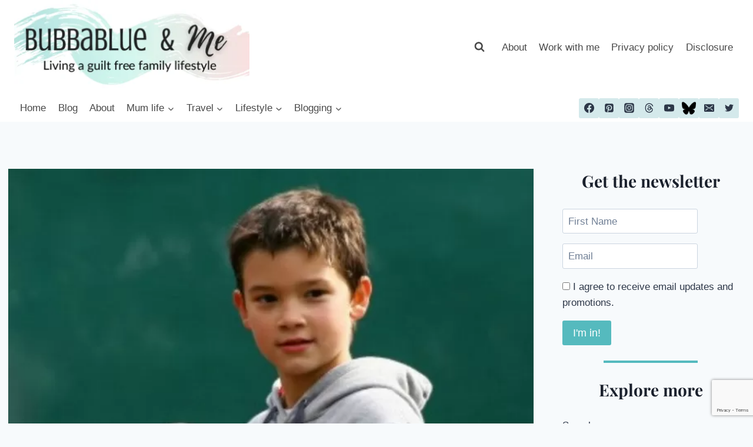

--- FILE ---
content_type: text/html; charset=utf-8
request_url: https://www.google.com/recaptcha/api2/anchor?ar=1&k=6Lemwu0UAAAAAJghn3RQZjwkYxnCTuYDCAcrJJ7S&co=aHR0cHM6Ly9idWJiYWJsdWVhbmRtZS5jb206NDQz&hl=en&v=PoyoqOPhxBO7pBk68S4YbpHZ&size=invisible&anchor-ms=20000&execute-ms=30000&cb=s8qs6xailyds
body_size: 48613
content:
<!DOCTYPE HTML><html dir="ltr" lang="en"><head><meta http-equiv="Content-Type" content="text/html; charset=UTF-8">
<meta http-equiv="X-UA-Compatible" content="IE=edge">
<title>reCAPTCHA</title>
<style type="text/css">
/* cyrillic-ext */
@font-face {
  font-family: 'Roboto';
  font-style: normal;
  font-weight: 400;
  font-stretch: 100%;
  src: url(//fonts.gstatic.com/s/roboto/v48/KFO7CnqEu92Fr1ME7kSn66aGLdTylUAMa3GUBHMdazTgWw.woff2) format('woff2');
  unicode-range: U+0460-052F, U+1C80-1C8A, U+20B4, U+2DE0-2DFF, U+A640-A69F, U+FE2E-FE2F;
}
/* cyrillic */
@font-face {
  font-family: 'Roboto';
  font-style: normal;
  font-weight: 400;
  font-stretch: 100%;
  src: url(//fonts.gstatic.com/s/roboto/v48/KFO7CnqEu92Fr1ME7kSn66aGLdTylUAMa3iUBHMdazTgWw.woff2) format('woff2');
  unicode-range: U+0301, U+0400-045F, U+0490-0491, U+04B0-04B1, U+2116;
}
/* greek-ext */
@font-face {
  font-family: 'Roboto';
  font-style: normal;
  font-weight: 400;
  font-stretch: 100%;
  src: url(//fonts.gstatic.com/s/roboto/v48/KFO7CnqEu92Fr1ME7kSn66aGLdTylUAMa3CUBHMdazTgWw.woff2) format('woff2');
  unicode-range: U+1F00-1FFF;
}
/* greek */
@font-face {
  font-family: 'Roboto';
  font-style: normal;
  font-weight: 400;
  font-stretch: 100%;
  src: url(//fonts.gstatic.com/s/roboto/v48/KFO7CnqEu92Fr1ME7kSn66aGLdTylUAMa3-UBHMdazTgWw.woff2) format('woff2');
  unicode-range: U+0370-0377, U+037A-037F, U+0384-038A, U+038C, U+038E-03A1, U+03A3-03FF;
}
/* math */
@font-face {
  font-family: 'Roboto';
  font-style: normal;
  font-weight: 400;
  font-stretch: 100%;
  src: url(//fonts.gstatic.com/s/roboto/v48/KFO7CnqEu92Fr1ME7kSn66aGLdTylUAMawCUBHMdazTgWw.woff2) format('woff2');
  unicode-range: U+0302-0303, U+0305, U+0307-0308, U+0310, U+0312, U+0315, U+031A, U+0326-0327, U+032C, U+032F-0330, U+0332-0333, U+0338, U+033A, U+0346, U+034D, U+0391-03A1, U+03A3-03A9, U+03B1-03C9, U+03D1, U+03D5-03D6, U+03F0-03F1, U+03F4-03F5, U+2016-2017, U+2034-2038, U+203C, U+2040, U+2043, U+2047, U+2050, U+2057, U+205F, U+2070-2071, U+2074-208E, U+2090-209C, U+20D0-20DC, U+20E1, U+20E5-20EF, U+2100-2112, U+2114-2115, U+2117-2121, U+2123-214F, U+2190, U+2192, U+2194-21AE, U+21B0-21E5, U+21F1-21F2, U+21F4-2211, U+2213-2214, U+2216-22FF, U+2308-230B, U+2310, U+2319, U+231C-2321, U+2336-237A, U+237C, U+2395, U+239B-23B7, U+23D0, U+23DC-23E1, U+2474-2475, U+25AF, U+25B3, U+25B7, U+25BD, U+25C1, U+25CA, U+25CC, U+25FB, U+266D-266F, U+27C0-27FF, U+2900-2AFF, U+2B0E-2B11, U+2B30-2B4C, U+2BFE, U+3030, U+FF5B, U+FF5D, U+1D400-1D7FF, U+1EE00-1EEFF;
}
/* symbols */
@font-face {
  font-family: 'Roboto';
  font-style: normal;
  font-weight: 400;
  font-stretch: 100%;
  src: url(//fonts.gstatic.com/s/roboto/v48/KFO7CnqEu92Fr1ME7kSn66aGLdTylUAMaxKUBHMdazTgWw.woff2) format('woff2');
  unicode-range: U+0001-000C, U+000E-001F, U+007F-009F, U+20DD-20E0, U+20E2-20E4, U+2150-218F, U+2190, U+2192, U+2194-2199, U+21AF, U+21E6-21F0, U+21F3, U+2218-2219, U+2299, U+22C4-22C6, U+2300-243F, U+2440-244A, U+2460-24FF, U+25A0-27BF, U+2800-28FF, U+2921-2922, U+2981, U+29BF, U+29EB, U+2B00-2BFF, U+4DC0-4DFF, U+FFF9-FFFB, U+10140-1018E, U+10190-1019C, U+101A0, U+101D0-101FD, U+102E0-102FB, U+10E60-10E7E, U+1D2C0-1D2D3, U+1D2E0-1D37F, U+1F000-1F0FF, U+1F100-1F1AD, U+1F1E6-1F1FF, U+1F30D-1F30F, U+1F315, U+1F31C, U+1F31E, U+1F320-1F32C, U+1F336, U+1F378, U+1F37D, U+1F382, U+1F393-1F39F, U+1F3A7-1F3A8, U+1F3AC-1F3AF, U+1F3C2, U+1F3C4-1F3C6, U+1F3CA-1F3CE, U+1F3D4-1F3E0, U+1F3ED, U+1F3F1-1F3F3, U+1F3F5-1F3F7, U+1F408, U+1F415, U+1F41F, U+1F426, U+1F43F, U+1F441-1F442, U+1F444, U+1F446-1F449, U+1F44C-1F44E, U+1F453, U+1F46A, U+1F47D, U+1F4A3, U+1F4B0, U+1F4B3, U+1F4B9, U+1F4BB, U+1F4BF, U+1F4C8-1F4CB, U+1F4D6, U+1F4DA, U+1F4DF, U+1F4E3-1F4E6, U+1F4EA-1F4ED, U+1F4F7, U+1F4F9-1F4FB, U+1F4FD-1F4FE, U+1F503, U+1F507-1F50B, U+1F50D, U+1F512-1F513, U+1F53E-1F54A, U+1F54F-1F5FA, U+1F610, U+1F650-1F67F, U+1F687, U+1F68D, U+1F691, U+1F694, U+1F698, U+1F6AD, U+1F6B2, U+1F6B9-1F6BA, U+1F6BC, U+1F6C6-1F6CF, U+1F6D3-1F6D7, U+1F6E0-1F6EA, U+1F6F0-1F6F3, U+1F6F7-1F6FC, U+1F700-1F7FF, U+1F800-1F80B, U+1F810-1F847, U+1F850-1F859, U+1F860-1F887, U+1F890-1F8AD, U+1F8B0-1F8BB, U+1F8C0-1F8C1, U+1F900-1F90B, U+1F93B, U+1F946, U+1F984, U+1F996, U+1F9E9, U+1FA00-1FA6F, U+1FA70-1FA7C, U+1FA80-1FA89, U+1FA8F-1FAC6, U+1FACE-1FADC, U+1FADF-1FAE9, U+1FAF0-1FAF8, U+1FB00-1FBFF;
}
/* vietnamese */
@font-face {
  font-family: 'Roboto';
  font-style: normal;
  font-weight: 400;
  font-stretch: 100%;
  src: url(//fonts.gstatic.com/s/roboto/v48/KFO7CnqEu92Fr1ME7kSn66aGLdTylUAMa3OUBHMdazTgWw.woff2) format('woff2');
  unicode-range: U+0102-0103, U+0110-0111, U+0128-0129, U+0168-0169, U+01A0-01A1, U+01AF-01B0, U+0300-0301, U+0303-0304, U+0308-0309, U+0323, U+0329, U+1EA0-1EF9, U+20AB;
}
/* latin-ext */
@font-face {
  font-family: 'Roboto';
  font-style: normal;
  font-weight: 400;
  font-stretch: 100%;
  src: url(//fonts.gstatic.com/s/roboto/v48/KFO7CnqEu92Fr1ME7kSn66aGLdTylUAMa3KUBHMdazTgWw.woff2) format('woff2');
  unicode-range: U+0100-02BA, U+02BD-02C5, U+02C7-02CC, U+02CE-02D7, U+02DD-02FF, U+0304, U+0308, U+0329, U+1D00-1DBF, U+1E00-1E9F, U+1EF2-1EFF, U+2020, U+20A0-20AB, U+20AD-20C0, U+2113, U+2C60-2C7F, U+A720-A7FF;
}
/* latin */
@font-face {
  font-family: 'Roboto';
  font-style: normal;
  font-weight: 400;
  font-stretch: 100%;
  src: url(//fonts.gstatic.com/s/roboto/v48/KFO7CnqEu92Fr1ME7kSn66aGLdTylUAMa3yUBHMdazQ.woff2) format('woff2');
  unicode-range: U+0000-00FF, U+0131, U+0152-0153, U+02BB-02BC, U+02C6, U+02DA, U+02DC, U+0304, U+0308, U+0329, U+2000-206F, U+20AC, U+2122, U+2191, U+2193, U+2212, U+2215, U+FEFF, U+FFFD;
}
/* cyrillic-ext */
@font-face {
  font-family: 'Roboto';
  font-style: normal;
  font-weight: 500;
  font-stretch: 100%;
  src: url(//fonts.gstatic.com/s/roboto/v48/KFO7CnqEu92Fr1ME7kSn66aGLdTylUAMa3GUBHMdazTgWw.woff2) format('woff2');
  unicode-range: U+0460-052F, U+1C80-1C8A, U+20B4, U+2DE0-2DFF, U+A640-A69F, U+FE2E-FE2F;
}
/* cyrillic */
@font-face {
  font-family: 'Roboto';
  font-style: normal;
  font-weight: 500;
  font-stretch: 100%;
  src: url(//fonts.gstatic.com/s/roboto/v48/KFO7CnqEu92Fr1ME7kSn66aGLdTylUAMa3iUBHMdazTgWw.woff2) format('woff2');
  unicode-range: U+0301, U+0400-045F, U+0490-0491, U+04B0-04B1, U+2116;
}
/* greek-ext */
@font-face {
  font-family: 'Roboto';
  font-style: normal;
  font-weight: 500;
  font-stretch: 100%;
  src: url(//fonts.gstatic.com/s/roboto/v48/KFO7CnqEu92Fr1ME7kSn66aGLdTylUAMa3CUBHMdazTgWw.woff2) format('woff2');
  unicode-range: U+1F00-1FFF;
}
/* greek */
@font-face {
  font-family: 'Roboto';
  font-style: normal;
  font-weight: 500;
  font-stretch: 100%;
  src: url(//fonts.gstatic.com/s/roboto/v48/KFO7CnqEu92Fr1ME7kSn66aGLdTylUAMa3-UBHMdazTgWw.woff2) format('woff2');
  unicode-range: U+0370-0377, U+037A-037F, U+0384-038A, U+038C, U+038E-03A1, U+03A3-03FF;
}
/* math */
@font-face {
  font-family: 'Roboto';
  font-style: normal;
  font-weight: 500;
  font-stretch: 100%;
  src: url(//fonts.gstatic.com/s/roboto/v48/KFO7CnqEu92Fr1ME7kSn66aGLdTylUAMawCUBHMdazTgWw.woff2) format('woff2');
  unicode-range: U+0302-0303, U+0305, U+0307-0308, U+0310, U+0312, U+0315, U+031A, U+0326-0327, U+032C, U+032F-0330, U+0332-0333, U+0338, U+033A, U+0346, U+034D, U+0391-03A1, U+03A3-03A9, U+03B1-03C9, U+03D1, U+03D5-03D6, U+03F0-03F1, U+03F4-03F5, U+2016-2017, U+2034-2038, U+203C, U+2040, U+2043, U+2047, U+2050, U+2057, U+205F, U+2070-2071, U+2074-208E, U+2090-209C, U+20D0-20DC, U+20E1, U+20E5-20EF, U+2100-2112, U+2114-2115, U+2117-2121, U+2123-214F, U+2190, U+2192, U+2194-21AE, U+21B0-21E5, U+21F1-21F2, U+21F4-2211, U+2213-2214, U+2216-22FF, U+2308-230B, U+2310, U+2319, U+231C-2321, U+2336-237A, U+237C, U+2395, U+239B-23B7, U+23D0, U+23DC-23E1, U+2474-2475, U+25AF, U+25B3, U+25B7, U+25BD, U+25C1, U+25CA, U+25CC, U+25FB, U+266D-266F, U+27C0-27FF, U+2900-2AFF, U+2B0E-2B11, U+2B30-2B4C, U+2BFE, U+3030, U+FF5B, U+FF5D, U+1D400-1D7FF, U+1EE00-1EEFF;
}
/* symbols */
@font-face {
  font-family: 'Roboto';
  font-style: normal;
  font-weight: 500;
  font-stretch: 100%;
  src: url(//fonts.gstatic.com/s/roboto/v48/KFO7CnqEu92Fr1ME7kSn66aGLdTylUAMaxKUBHMdazTgWw.woff2) format('woff2');
  unicode-range: U+0001-000C, U+000E-001F, U+007F-009F, U+20DD-20E0, U+20E2-20E4, U+2150-218F, U+2190, U+2192, U+2194-2199, U+21AF, U+21E6-21F0, U+21F3, U+2218-2219, U+2299, U+22C4-22C6, U+2300-243F, U+2440-244A, U+2460-24FF, U+25A0-27BF, U+2800-28FF, U+2921-2922, U+2981, U+29BF, U+29EB, U+2B00-2BFF, U+4DC0-4DFF, U+FFF9-FFFB, U+10140-1018E, U+10190-1019C, U+101A0, U+101D0-101FD, U+102E0-102FB, U+10E60-10E7E, U+1D2C0-1D2D3, U+1D2E0-1D37F, U+1F000-1F0FF, U+1F100-1F1AD, U+1F1E6-1F1FF, U+1F30D-1F30F, U+1F315, U+1F31C, U+1F31E, U+1F320-1F32C, U+1F336, U+1F378, U+1F37D, U+1F382, U+1F393-1F39F, U+1F3A7-1F3A8, U+1F3AC-1F3AF, U+1F3C2, U+1F3C4-1F3C6, U+1F3CA-1F3CE, U+1F3D4-1F3E0, U+1F3ED, U+1F3F1-1F3F3, U+1F3F5-1F3F7, U+1F408, U+1F415, U+1F41F, U+1F426, U+1F43F, U+1F441-1F442, U+1F444, U+1F446-1F449, U+1F44C-1F44E, U+1F453, U+1F46A, U+1F47D, U+1F4A3, U+1F4B0, U+1F4B3, U+1F4B9, U+1F4BB, U+1F4BF, U+1F4C8-1F4CB, U+1F4D6, U+1F4DA, U+1F4DF, U+1F4E3-1F4E6, U+1F4EA-1F4ED, U+1F4F7, U+1F4F9-1F4FB, U+1F4FD-1F4FE, U+1F503, U+1F507-1F50B, U+1F50D, U+1F512-1F513, U+1F53E-1F54A, U+1F54F-1F5FA, U+1F610, U+1F650-1F67F, U+1F687, U+1F68D, U+1F691, U+1F694, U+1F698, U+1F6AD, U+1F6B2, U+1F6B9-1F6BA, U+1F6BC, U+1F6C6-1F6CF, U+1F6D3-1F6D7, U+1F6E0-1F6EA, U+1F6F0-1F6F3, U+1F6F7-1F6FC, U+1F700-1F7FF, U+1F800-1F80B, U+1F810-1F847, U+1F850-1F859, U+1F860-1F887, U+1F890-1F8AD, U+1F8B0-1F8BB, U+1F8C0-1F8C1, U+1F900-1F90B, U+1F93B, U+1F946, U+1F984, U+1F996, U+1F9E9, U+1FA00-1FA6F, U+1FA70-1FA7C, U+1FA80-1FA89, U+1FA8F-1FAC6, U+1FACE-1FADC, U+1FADF-1FAE9, U+1FAF0-1FAF8, U+1FB00-1FBFF;
}
/* vietnamese */
@font-face {
  font-family: 'Roboto';
  font-style: normal;
  font-weight: 500;
  font-stretch: 100%;
  src: url(//fonts.gstatic.com/s/roboto/v48/KFO7CnqEu92Fr1ME7kSn66aGLdTylUAMa3OUBHMdazTgWw.woff2) format('woff2');
  unicode-range: U+0102-0103, U+0110-0111, U+0128-0129, U+0168-0169, U+01A0-01A1, U+01AF-01B0, U+0300-0301, U+0303-0304, U+0308-0309, U+0323, U+0329, U+1EA0-1EF9, U+20AB;
}
/* latin-ext */
@font-face {
  font-family: 'Roboto';
  font-style: normal;
  font-weight: 500;
  font-stretch: 100%;
  src: url(//fonts.gstatic.com/s/roboto/v48/KFO7CnqEu92Fr1ME7kSn66aGLdTylUAMa3KUBHMdazTgWw.woff2) format('woff2');
  unicode-range: U+0100-02BA, U+02BD-02C5, U+02C7-02CC, U+02CE-02D7, U+02DD-02FF, U+0304, U+0308, U+0329, U+1D00-1DBF, U+1E00-1E9F, U+1EF2-1EFF, U+2020, U+20A0-20AB, U+20AD-20C0, U+2113, U+2C60-2C7F, U+A720-A7FF;
}
/* latin */
@font-face {
  font-family: 'Roboto';
  font-style: normal;
  font-weight: 500;
  font-stretch: 100%;
  src: url(//fonts.gstatic.com/s/roboto/v48/KFO7CnqEu92Fr1ME7kSn66aGLdTylUAMa3yUBHMdazQ.woff2) format('woff2');
  unicode-range: U+0000-00FF, U+0131, U+0152-0153, U+02BB-02BC, U+02C6, U+02DA, U+02DC, U+0304, U+0308, U+0329, U+2000-206F, U+20AC, U+2122, U+2191, U+2193, U+2212, U+2215, U+FEFF, U+FFFD;
}
/* cyrillic-ext */
@font-face {
  font-family: 'Roboto';
  font-style: normal;
  font-weight: 900;
  font-stretch: 100%;
  src: url(//fonts.gstatic.com/s/roboto/v48/KFO7CnqEu92Fr1ME7kSn66aGLdTylUAMa3GUBHMdazTgWw.woff2) format('woff2');
  unicode-range: U+0460-052F, U+1C80-1C8A, U+20B4, U+2DE0-2DFF, U+A640-A69F, U+FE2E-FE2F;
}
/* cyrillic */
@font-face {
  font-family: 'Roboto';
  font-style: normal;
  font-weight: 900;
  font-stretch: 100%;
  src: url(//fonts.gstatic.com/s/roboto/v48/KFO7CnqEu92Fr1ME7kSn66aGLdTylUAMa3iUBHMdazTgWw.woff2) format('woff2');
  unicode-range: U+0301, U+0400-045F, U+0490-0491, U+04B0-04B1, U+2116;
}
/* greek-ext */
@font-face {
  font-family: 'Roboto';
  font-style: normal;
  font-weight: 900;
  font-stretch: 100%;
  src: url(//fonts.gstatic.com/s/roboto/v48/KFO7CnqEu92Fr1ME7kSn66aGLdTylUAMa3CUBHMdazTgWw.woff2) format('woff2');
  unicode-range: U+1F00-1FFF;
}
/* greek */
@font-face {
  font-family: 'Roboto';
  font-style: normal;
  font-weight: 900;
  font-stretch: 100%;
  src: url(//fonts.gstatic.com/s/roboto/v48/KFO7CnqEu92Fr1ME7kSn66aGLdTylUAMa3-UBHMdazTgWw.woff2) format('woff2');
  unicode-range: U+0370-0377, U+037A-037F, U+0384-038A, U+038C, U+038E-03A1, U+03A3-03FF;
}
/* math */
@font-face {
  font-family: 'Roboto';
  font-style: normal;
  font-weight: 900;
  font-stretch: 100%;
  src: url(//fonts.gstatic.com/s/roboto/v48/KFO7CnqEu92Fr1ME7kSn66aGLdTylUAMawCUBHMdazTgWw.woff2) format('woff2');
  unicode-range: U+0302-0303, U+0305, U+0307-0308, U+0310, U+0312, U+0315, U+031A, U+0326-0327, U+032C, U+032F-0330, U+0332-0333, U+0338, U+033A, U+0346, U+034D, U+0391-03A1, U+03A3-03A9, U+03B1-03C9, U+03D1, U+03D5-03D6, U+03F0-03F1, U+03F4-03F5, U+2016-2017, U+2034-2038, U+203C, U+2040, U+2043, U+2047, U+2050, U+2057, U+205F, U+2070-2071, U+2074-208E, U+2090-209C, U+20D0-20DC, U+20E1, U+20E5-20EF, U+2100-2112, U+2114-2115, U+2117-2121, U+2123-214F, U+2190, U+2192, U+2194-21AE, U+21B0-21E5, U+21F1-21F2, U+21F4-2211, U+2213-2214, U+2216-22FF, U+2308-230B, U+2310, U+2319, U+231C-2321, U+2336-237A, U+237C, U+2395, U+239B-23B7, U+23D0, U+23DC-23E1, U+2474-2475, U+25AF, U+25B3, U+25B7, U+25BD, U+25C1, U+25CA, U+25CC, U+25FB, U+266D-266F, U+27C0-27FF, U+2900-2AFF, U+2B0E-2B11, U+2B30-2B4C, U+2BFE, U+3030, U+FF5B, U+FF5D, U+1D400-1D7FF, U+1EE00-1EEFF;
}
/* symbols */
@font-face {
  font-family: 'Roboto';
  font-style: normal;
  font-weight: 900;
  font-stretch: 100%;
  src: url(//fonts.gstatic.com/s/roboto/v48/KFO7CnqEu92Fr1ME7kSn66aGLdTylUAMaxKUBHMdazTgWw.woff2) format('woff2');
  unicode-range: U+0001-000C, U+000E-001F, U+007F-009F, U+20DD-20E0, U+20E2-20E4, U+2150-218F, U+2190, U+2192, U+2194-2199, U+21AF, U+21E6-21F0, U+21F3, U+2218-2219, U+2299, U+22C4-22C6, U+2300-243F, U+2440-244A, U+2460-24FF, U+25A0-27BF, U+2800-28FF, U+2921-2922, U+2981, U+29BF, U+29EB, U+2B00-2BFF, U+4DC0-4DFF, U+FFF9-FFFB, U+10140-1018E, U+10190-1019C, U+101A0, U+101D0-101FD, U+102E0-102FB, U+10E60-10E7E, U+1D2C0-1D2D3, U+1D2E0-1D37F, U+1F000-1F0FF, U+1F100-1F1AD, U+1F1E6-1F1FF, U+1F30D-1F30F, U+1F315, U+1F31C, U+1F31E, U+1F320-1F32C, U+1F336, U+1F378, U+1F37D, U+1F382, U+1F393-1F39F, U+1F3A7-1F3A8, U+1F3AC-1F3AF, U+1F3C2, U+1F3C4-1F3C6, U+1F3CA-1F3CE, U+1F3D4-1F3E0, U+1F3ED, U+1F3F1-1F3F3, U+1F3F5-1F3F7, U+1F408, U+1F415, U+1F41F, U+1F426, U+1F43F, U+1F441-1F442, U+1F444, U+1F446-1F449, U+1F44C-1F44E, U+1F453, U+1F46A, U+1F47D, U+1F4A3, U+1F4B0, U+1F4B3, U+1F4B9, U+1F4BB, U+1F4BF, U+1F4C8-1F4CB, U+1F4D6, U+1F4DA, U+1F4DF, U+1F4E3-1F4E6, U+1F4EA-1F4ED, U+1F4F7, U+1F4F9-1F4FB, U+1F4FD-1F4FE, U+1F503, U+1F507-1F50B, U+1F50D, U+1F512-1F513, U+1F53E-1F54A, U+1F54F-1F5FA, U+1F610, U+1F650-1F67F, U+1F687, U+1F68D, U+1F691, U+1F694, U+1F698, U+1F6AD, U+1F6B2, U+1F6B9-1F6BA, U+1F6BC, U+1F6C6-1F6CF, U+1F6D3-1F6D7, U+1F6E0-1F6EA, U+1F6F0-1F6F3, U+1F6F7-1F6FC, U+1F700-1F7FF, U+1F800-1F80B, U+1F810-1F847, U+1F850-1F859, U+1F860-1F887, U+1F890-1F8AD, U+1F8B0-1F8BB, U+1F8C0-1F8C1, U+1F900-1F90B, U+1F93B, U+1F946, U+1F984, U+1F996, U+1F9E9, U+1FA00-1FA6F, U+1FA70-1FA7C, U+1FA80-1FA89, U+1FA8F-1FAC6, U+1FACE-1FADC, U+1FADF-1FAE9, U+1FAF0-1FAF8, U+1FB00-1FBFF;
}
/* vietnamese */
@font-face {
  font-family: 'Roboto';
  font-style: normal;
  font-weight: 900;
  font-stretch: 100%;
  src: url(//fonts.gstatic.com/s/roboto/v48/KFO7CnqEu92Fr1ME7kSn66aGLdTylUAMa3OUBHMdazTgWw.woff2) format('woff2');
  unicode-range: U+0102-0103, U+0110-0111, U+0128-0129, U+0168-0169, U+01A0-01A1, U+01AF-01B0, U+0300-0301, U+0303-0304, U+0308-0309, U+0323, U+0329, U+1EA0-1EF9, U+20AB;
}
/* latin-ext */
@font-face {
  font-family: 'Roboto';
  font-style: normal;
  font-weight: 900;
  font-stretch: 100%;
  src: url(//fonts.gstatic.com/s/roboto/v48/KFO7CnqEu92Fr1ME7kSn66aGLdTylUAMa3KUBHMdazTgWw.woff2) format('woff2');
  unicode-range: U+0100-02BA, U+02BD-02C5, U+02C7-02CC, U+02CE-02D7, U+02DD-02FF, U+0304, U+0308, U+0329, U+1D00-1DBF, U+1E00-1E9F, U+1EF2-1EFF, U+2020, U+20A0-20AB, U+20AD-20C0, U+2113, U+2C60-2C7F, U+A720-A7FF;
}
/* latin */
@font-face {
  font-family: 'Roboto';
  font-style: normal;
  font-weight: 900;
  font-stretch: 100%;
  src: url(//fonts.gstatic.com/s/roboto/v48/KFO7CnqEu92Fr1ME7kSn66aGLdTylUAMa3yUBHMdazQ.woff2) format('woff2');
  unicode-range: U+0000-00FF, U+0131, U+0152-0153, U+02BB-02BC, U+02C6, U+02DA, U+02DC, U+0304, U+0308, U+0329, U+2000-206F, U+20AC, U+2122, U+2191, U+2193, U+2212, U+2215, U+FEFF, U+FFFD;
}

</style>
<link rel="stylesheet" type="text/css" href="https://www.gstatic.com/recaptcha/releases/PoyoqOPhxBO7pBk68S4YbpHZ/styles__ltr.css">
<script nonce="HOginiBg7Mc8t7ElWyccZQ" type="text/javascript">window['__recaptcha_api'] = 'https://www.google.com/recaptcha/api2/';</script>
<script type="text/javascript" src="https://www.gstatic.com/recaptcha/releases/PoyoqOPhxBO7pBk68S4YbpHZ/recaptcha__en.js" nonce="HOginiBg7Mc8t7ElWyccZQ">
      
    </script></head>
<body><div id="rc-anchor-alert" class="rc-anchor-alert"></div>
<input type="hidden" id="recaptcha-token" value="[base64]">
<script type="text/javascript" nonce="HOginiBg7Mc8t7ElWyccZQ">
      recaptcha.anchor.Main.init("[\x22ainput\x22,[\x22bgdata\x22,\x22\x22,\[base64]/[base64]/MjU1Ong/[base64]/[base64]/[base64]/[base64]/[base64]/[base64]/[base64]/[base64]/[base64]/[base64]/[base64]/[base64]/[base64]/[base64]/[base64]\\u003d\x22,\[base64]\\u003d\\u003d\x22,\x22YsOUwogzQHzCnsOrwozCv3/DpsOMw5DCkcKCc3RMayvCtSTClsK5DTjDhhzDmRbDuMOCw45CwohMw43CjMK6wrrCgMK9cljDnMKQw51lAhw5wroMJMO1PcKbOMKIwqtqwq/Dl8Ohw5ZNW8KAwrfDqS0Gwr/Dk8OcYsK0wrQ7UMO/d8KcOcOkccOfw4vDnE7DpsKuDsKHVyXCtB/Dlmg7wpl2w7HDmmzCqFTCocKPXcO7fwvDq8O0N8KKXMOxNRzCkMO9wqjDoldoA8OhHsKHw4DDgDPDtcOFwo3CgMK5fMK/w4TCgMOsw7HDvDUIAMKlSMO2HggwaMO8TB/DuSLDhcKLVsKJSsKVwqDCkMKvBTrCisKxwrvCryFKw77Co1A/RsOeXy56wpPDrgXDh8Ksw6XCqsOUw7g4JsO2wr3CvcKmLMOmwr82wrXDhsKKwo7CpMKDDhUZwq5wfEnDsEDCvknCjCDDukjDj8OATjUhw6bCok3DmEIlYTfCj8OoNcOzwr/CvsKxPsOJw73DmMObw4hDSWcmRG4yVQ8Bw4nDjcOUwozDiHQiZR4HwoDCqTR0XcOAfVpsTMOAOV0PVjDCicOuwpYRPXnDknbDlUDCgsOOVcOXw6MLdMOJw6jDpm/CrTHCpS3Dq8K4EksAwo15wo7CnErDizUhw6FRJA4jZcKaFcO6w4jCt8OoR0XDnsK5V8ODwpQ5YcKXw7Qnw7nDjRclf8K5dgN6V8O8wqt1w43CjhbCgUwjGUDDj8KzwqQUwp3CilHCi8K0wrRjw5pILCPCrDxgwq/CrsKZHsKPw5hxw4ZiesOnd1Qqw5TCkwvDrcOHw4ohVFwlRUXCpHbCvhYPwr3DvzfClcOEfXPCmcKeW17CkcKOBEpXw63Dm8OVwrPDr8OJME0LQsKXw5hePkdiwrcbNMKLe8Kxw6JqdMKPFAEpZMODJMKaw7jCrsODw40UUsKOKC/CnsOlKyLCrMKgwqvCl3fCvMOwHmxHGsOew6jDt3sqw5HCssOOcsO3w4JSMcKVVWHCqcKswqXCqwTCsgQ/[base64]/[base64]/FzDDt0kaw5fCl8Oewr0KwrQmwqbDslnDt0nDksOYBcKKwrg/SzRTIMOES8KcShA3QEFzUcO3PsOdf8Oow512JiNzwr7CusO9X8O7N8OawrzCiMKnw6zCmEHDu2cBTMKjU8KhHcK7B8OvMcKzw6lpwpd/wq3DsMOSOihSdsKMw5XCvWDDpHh0HcKaJBMoJHTDpUA3E1/DpDHDrsO3w5jDmENlwr3Ck3U7dHlAeMOZwq4Tw4l8w41SFVnDtXwhwqxCeUnCjT7DszTDt8OPw5TCoRw/I8OawqTDt8OJL3U9d3hMwqUyfcOOw57DkFZ5wopNUiEiw41kw7bCqwcuSRt0w5BrXMO8HsK2w5/[base64]/CvU/DkGRZchoQe8KIX8OhSsOyKsKOwrdDwqByw6gHLsOkw41se8OdXGxyUcORwq80w5DCtRIxFwtIw5BhwpXCqDdYwrHCp8OFRANYHcKUPUnCtTTCjcOdVMO0A0nDqXPCqsKaQcK/woNtwoDCvMKmJVXCq8O4VD1Nw7giHSDDjVDChzvDsHHDrFlJw5J9w4kOw4hmw4k3w5DDs8KrSsK/VMKqwrbCpsOpw45fY8OMHCDCrcKHwpDCmcK/woY0FTTCgxzClsONL2crwpjDgMKuM0nClXTDgzBMw4bCh8OMZzBscll3wqQkw7rCpygbwqdDXMOUw5dkw50awpTCkgRtw7VrwqbDhVRQMcKjJ8O/IGbDilJhf8OJwoJUwpDCrDZXwrN0wrYaScKfw7dmwrHDu8K9wocwaVrCm3zCjcOJRWHCnsOfMH/Cv8KPwp4DV1MPFi50w58TT8KLGEp8HlgIEsOrB8KNw7g3YS/[base64]/Cqn7DrE/Dl0fDjVgDcijCrETDhndpdsOxwooLwoBfwpYfwqBqw6dPTcOUD23Ds2BxLcKfw4sVUSFswpd0BMKDw5Vtw6HClcOuwolXJcOzwo04G8K7wpnDpsKjw5LCiD82w4PCpAxhNsKtC8OyT8Kow4kfwrkDw4IiU0nCo8KLPWvCg8O1JW18wpvDlAg6JQ/ChsOWw4w7wpgREDJJfcOpwrbDtmPCncOgUsK3BcKBGcOlP3jCrsOowqjDkgYjwrHDqcKlw4XCuhd3wrLDlsK4wqYRwpF9w4HCoBoqIWbDisOTHcOqwrFtw5/ChFDCtE0Hw5BIw6zCkD7DuhJBJMOcPV3ClsONESbDkz4QGcKGwp3DkcKyfcKCGmc6wr1UE8KhwpDDhMKLwqXCocO0cEMmw6vDnHR4McOMwpPDhSlqSyTDpMKww51Iw4XDqgdIQsOrw6HCoQHCumV2wq7DpcONw4/CucOnw4VhbsOyYFI2S8OAD3AVMAFfw47Dt3Rrw7MUwp1vw47CmCNvwovDvQA2w54sw51nU3/Di8KNw6tGw4N8Bxpow6Bvw5nCuMKdAFlOCGfCkljCs8Ofw6XDgnwqwpk4w7vDlmrDlsKcw5DCsUZGw697w6kfesKFwrvDkkLCqWY3ZmV5wrDCrT3DugHCgBIzwo3CoTXCr2cxw6sHw4fDvR/CmsOzVcOQwp7DqcOuwrEKHGEqw6hPG8Ouwr/CimLDpMKvwrIKw6bCmMKSw7bDvQdlwo7DkwFmPMOIag19wqHDucOgw6vDkDxlVMOKHsO/w71xUcKSMFVIwqV4Y8KFw7hzw5kDw5vDsUJ7w5nDg8Kgw5zCvcOUKkwiI8KyIBfDtDDDkj0fw6fDoMKlwpTCuTbDmsK5DzvDqMK7woTCn8OyVivChAHCmVQdwpPDucK9PMKrTcKewoVxwq7DhMOhwoMqw7rCo8Ktw5HCsx/[base64]/Cv8KPMMOuw5pIwrLDjsOHwrowwpjCjUfCq8OnM3NKwqjCpUM2EMKtRMOkw5/CocODw5rCq3HCnsK+Anl4w7vCo0zCjkTCqVTDtcKsw4F2wq/[base64]/w4w2DyzDncKWwo8MJ8Ojw6nCi8KeKDHCksOEw4vDgBDCtsObw5o1w40+HW/CtMKTHcODUR7CrcKUN0zCqMO8wpRbfzQUw5IKO0gmdsOFwq1RwqbCscOmw5FsVjDCjUMgwpJww7UGwospw4ELw5XCjMOpw4YQU8KNFSzDqMOzwq5kwr3DjS/DmsO+w6gMBUR0w67DoMKzw41rCR1Rw7XCh0/Cv8O9RMOaw6XCqEVawopiw6YkwqbCt8Knw5ZdcnLDtzzDtBnChMKNVsK8wqARw63DlcKLJQXCj3jCg3TCsE/CssO7AcK7dMKgbGfDocKjw7vCnMOXSMKxw7zDtcOhSMKzN8KVHMOkw4NzScOoHMOJw7TCq8OHw6crwo1vw7wFw5k0wq/DkcOYw6rDlsKMajAGAi90dkJqwo0qw5nDlMOUwqjCtBrCqcKuXBkdw41NBnZ4w6dUbhXDiCvClwkKwr5Cw60UwqF8w40jwoPDllRgW8KswrPDt3p/[base64]/DscKfw7Z7wrzCpWzDrCLDlcOaw6fCoBzCjsKkSMOCw6onwpXCs1EcVScRNcOlNC0lMsOeB8K3STrCgB/Dq8KyNFRuwpEew71zwpPDqcOteF47S8ORw6vCthLDlgfClcKRwr7CmlFzdBEqwplQw5LCoHjDrGvCgyduwqTChUrDlVjDmjnDh8OewpAuw7lVUG7DmsKsw5EfwrMPTcKww77Du8K0w6rCtRtYwrXCl8KhP8OswrjDn8OGw5V4w5DCncOvw5AdwrDClsOVw5Zaw7/[base64]/DnjzCsMKBDiHCnhdNw7/Dp1vCiQctw6d2wrXDt8O4wrtOwoLCoQ7DusOgwrg3F1kLwqcGEMK9w4rCvV7DhkrCtx/ChsOtw78/wqvDmsK3wq/CqDFwVMKRwoLDgsKtw4waNRjDg8OhwqU1YsKiw7rCpcOew6TDr8KLw63Dsk/DoMKhwo46w5lLw70yNcO7a8KywqRGFMK5w4bCu8Otw6tJViIxXV/DhhbCmE/DnFfCiQsKTcKoZMO7FcKlTgp4w74UAx3CgSzCncOSF8K2w7bCqztHwrpOEcOtMsKwwqN+dMKtYMKdGx9bw7xaZmJsQsOOwp/Dq0vCrCxbw5TCgMKQf8O4w7LDvgPCn8KhdsOAH2ZyPsKICjxzwqI0wrMqw4l2wrUew6ZINMOiw75iw4bDtcO/w6E9wqnDnDEOe8KnK8OsfMKcw5/DkGEtSsKFKMKsWzTCtGPDrhnDj2R1TX7CnCk5w7/[base64]/Cp8K/w55iwr9Iw5jDnR8aw6IawrXDtQN+fsOtRsO5w5/DkMOCRDYiwqnDijZKeR9jNy7DrcKXCcKgfgRrQsO1dsKBwqzDl8OxwpfDmcKXTHLCgcOGccK2w6XDg8OwfB3DrX8tw5XDgMKCRijCl8OGwq/DskjCtMOeXMOdVcOTT8KUw4bCgcOqF8O3wot7wo4cJcO0wrl7wpw+WntZwpJUw43Dq8O2wrZMwoLCqcO/wpRew57Dr2TDjcOWwpTDqmwZfMKsw7/DhUN4w68gVMOrw7YkPsKCNRV2w68fTMONNRQvw7Y9w5BpwrdfUy0DJDTDoMOffgDChTUOw6fDisOXw4HDn07DlEnCiMK6wpNgw7jCn21iU8K6w4I/[base64]/CnlPDgztvDcKQwpvCuxLChmUFYwrDshA/[base64]/DqTPCm8KYFxI6wq4bDTROVsKlw653GQ/Dg8OXwq4ww6bDocKADCECwrA7wqXDusKjcA8FacKIOhE+wqcKwpXCuV05O8K8w6APKEJeHWxRPF1Ow6wxfsKDMsO3QwzCqcOWbmvDilzCosKoQMORKyEmZ8Ogw6hnYcOFKVnDr8OcMMKlw71RwpsRAWXCtMO6dcK/d3LCksKNw7MQw60kw4zDlcOhw5JeYWE0ZMKHw7UFKcObwqQVwph7w4pVL8KAf3XDiMO8EsKdR8OCF0bCh8OowprCk8OlS1dOw7/CqwoFOSzCh3rDiSwLw4jDvDLCgxImK37Cixtdwp/[base64]/[base64]/DscOuSjPCgj3DhhhRdDd7w7rDlWDDhWx1wovDth0sw5cow6U1HsK1w7w6C1TDmcOew5BcAF0oPsOuwrDDsnkUbxnDujTDssOlwqZ2w7/DvD7Di8OUBsOOwqnCmsOEw7Bqw4dCw5/[base64]/CqQZpwogWXwXDuMOTfcOmw7jCn2g2wpPCgcKCbUjDpXNewrs+WMKCH8O4AAsvJMKCw4PDocO8FAdpTz0/[base64]/DrSdIwqsxw5/DssO7WCtmwo/CuU4rw4jChcOiVcOBccKFVip/w7bDgRLCrUbCoF0uV8Oww4x7eAk3wrFVbA7CjAhQWsKDwrPCvTEzw4rCkBXCrsOrwpbDqhzDk8KnIMKLw5/CpzHDgMKJwrfCkn/Dojhgw4khwoIoFX3ChsOVw4nDksOWVsOFPi/CncOXZzJqw5kFYwTDkA/ChkwQHMK7blvDsEXCkMKLwpPDhcOHdnElwrXDscKgwokuw6E2w5fDmxbCosO8w7Npw5M+w6hqwplVZMK2Em/DtsOXwoTDg8OsFMKrw4XDp2Asc8K8c27DqmBKXsKLBMOdw7p8cHdVw40VwrjCisO4ZlXDvMKQHMKhAMKCw7jCmDZtd8KfwrQoNkrCqQHCjhvDn8K7w5x/KmDCiMKgwpHDlxR1IcOFw4nDt8OBdX7DhcOXw608Gmlgw4AXw6rDn8OfMsOXw6HCjMKow5sDw6lFwqM+w6/DhsKtTcK+bFzCtsKjYk9nEWHCvQ5FRgvCicK0Z8OZwqMtw5FZw7RZw53CsMKPwoJMw63CgcKKw5c7w6TDtMO1w5h+KsKLOMK9KMOiPENcNDLCs8O0cMKaw47Dq8Kdw63CiE8UwpLCqUQrNHnClW/DnwDChMO0BzXCtsKoSj81w7TCg8K1w4NuVcOWw5Evw54nwpI3FC5/bMKtwoZuwoHChADDgMKXACvDujLDncKtw4BIY0MwMQfDosOsBsK3Q8KJcMODw7w/[base64]/DmSzCkMOrw5UTw4NDw6xRYFp6AsO/CgPCrsKrR8OHJWV9RDXDnFEFwr/DkXF2KsKow5hOwpBDw50ywqdYW2hlHsOZQMO3w40gwqpkw5fDk8KWOMKowqNLAi0Ie8KhwqJyBgohTxAmwonDlMOsEcKuEcKeHj7CrwfCpMOmJcK0KF9dw77DtcK0Z8Owwp8tH8K2D03Dr8Orw7PChW3Cux1WwrrCtMKNw7kgTntQH8KoJS/CvhfCtGE/wqLClsK1w6fDvB/DnDVRIDsTR8KXwpV9H8OAw5NEwpxLB8KkwpHDlcKtw601w5DCvAJkIC7CgcOjw69kVcKQw5rDm8K8w7zCgSdvwoJ8GzAkQlYPw45ywo5Mw5VFCMK4EsOmw5LDkkZYL8OHw67DvcOCEll6w7jComDDhEvDliDCkcKNVQ1Hf8OycMOvw6Brw6LCnlDCqMO/w7HDlsO/[base64]/CuMORw6PDuMKmbMK/wrMVwr7Cm8KzwpxlN8OUwrbCgsOTOcOqYVnDvsOxAB3Du3h9F8KrwqDCn8Oea8OUd8KQwrLChVvDhzbDkhjCgSLCq8OBdh4Lw5dgw4nDicKnOV/Dq3zDlw8xw6fCuMKyEcKAwpE0w5Z+wpDCscOTV8OiIlnCksKXw77CgFzCvELDk8Oxw4tqK8KfU2k3F8KvOcOZU8K9P2Z9QcOywrl3IWTCiMOaW8O8wo1YwqooVShNw69jw4nDjMOlK8OWwpUGw63CoMK/wq3Cjht4esK0w7TDpEnDoMKawoUZwqouwozCk8OFwq/[base64]/CocOrMMO+Ew/DiDXDmDvDqsOAbHnDjiBrwpZxKxlWdMOgw6s5BcKOwqDDozDDlG7CrsKbw6LDnmguw7vDvV9xP8OOw6/DsRXCpAtJw6LCqUQjwp3Cl8KhWcOsb8O2wpzDkgYkRG7DnyV9wphoIhrCnzhNwqbDjMKGOkcowoNLwpdFwqQXw4c7LcOTf8KVwqNiwrofQG/Cg0sgOcOBwrTCmxhpwrIjwonDqcO4PcKFEMOJBUU7wr87wonCmMK2f8KAPGx0OcOsAzjDpGjDlmHDrcK1bcO0w4cXEsO9w73CimoxwpvCqMOeaMKAwpzCmVbDllJzwrM+w4AdwqBgwqs8w4BzRMKSZsKBwr/Dj8OUOMK3GzvDhxUTYsOywrPDksOuw79gZcKcHcOkwoLCvcObf0Vwwp7CtnfDscOxI8OAwovCigjCnzB3QcONLT13H8KVw6Ntw7I9w5HCuMO4LABBw4TCvjTDnsKReBRGw5vClWHCvsO/w7jCqHnCnzVmUH7DhDUCPMKawonCtjnCs8OJJSDCij1MGERGXcKWQXnCscOewp5wwrU1w5hQGMKKwpjDp8OiwobDp0zCmmMXJcKkFsOmP1rChcO6SyYVasOTGU1ZGhbDpsOwwr/Do1XDnsKOwqgow40WwqIGwrEnaHjDmsOYHcK0AMOgGcKARcO6wp8Cw7YBeh8GEn8Mw4XCkFjDrlx1wp/[base64]/w7oUw6o2w6PDsW52AkbDozjCkWhzFws+YcO1wqZlacKJwqPCl8KNS8Ojw7rCt8KpDxsKQQzCj8O3wrIgXSPCokNpPH8eHMO6JBrCocKUw6oAbjFpbS/DmMO+F8KoJMK3wrjDucOtDmzDuUDDn18Nw67Di8OQX1rCvBAqTEjDuSoEw4cqD8OnLiXDmwfDu8K2dnsoCQHCtF5Tw7A0UmYDwrJzwoghTGjDocOKwpzCj2oMMMKVfcKZDMOqcRswSsK0EsKdw6MHwp/ClmBCDALCkWYeLsOTKVNUfCsmGzYNOwzDpGzDiFfCiSYpwrlXwrNTGMO3FhAId8Osw5DCg8KOw6HCmXcrw5Y5Q8OsSsKGd0DDmmBfw7FzJm3DuB/CrMO1w6XDmVd3VwzDvR1rRcO+wpZxCj9Xd2J/Rn5rHXbCuFfCscKiFQDDnQzDhwHCiADDugjDrjrCpSzDq8OvDMKQKWPDnMO/[base64]/Cmioqw6A3w7zCpG7DqcK/[base64]/Cv1cnE8Kgw7V4YMOSKQTCsEPDqz9lw7VMFz/[base64]/ChsOnwoInF8OsWMKkccObGMKxwrwWUcOOMS8Dw53DojkMw4QAw5/[base64]/KsK8w4gkCBdKKVrCux9Bw5PCmMK5w6TDmHx9w4JjXjjCscOcAEFaw6jCt8OfCXtUMGzCqMOewoUXwrbDrMK9ICZGw4NPD8OlWsK8HR3DsTVMw7BUw4/CusKlJcOtRDokw7fCrVdlw7/Dp8OJwrrCi08QTknCpcKVw45oLndLM8KPUC9Aw4E1wqwqWhfDisOOGcOkwoRSwrZ4wr0jwop6wrgkwrTCu0/CrHUmOsOlLSIbI8OhEMOmMy/[base64]/GSY/wrjDsU5CCCXDh8KEEMOVJEHDp8O4UsO+SsK0Y1zDoyfCjMO6Z20ES8O8TcKRwp3Dn2DCpGszw7DDqMODeMK7w73Cq1vCk8Ovw4vDt8OaDsOQwrbCuzhIw7NKC8KFw5bDm1c3YX/DqAJVw5fCrsKYfsODw77DtsK8NsK4w5BfU8OhbsKVJcKtCzEmwo9ew6x4wpZLworDvTRPwrNqTGHChlQ6wo7DhsOTKgMZUVNccQfDoMOdwpjDvTZzw4k+KBpsGl9ywrU6cFwtNGYKCknClTBGwqrDri/CoMOow6XCoX87HUU+wpfDo0DCvcO5w4ofw6RPw53Dt8KRwpEDWRrCl8KVwqcJwrp3wo7CncKZwpnDhE5ufXotw6l5Ci1iXgLCuMOswo8rFjVqQBQnwoHCkBPDmWbDn23CvgfDlsOqHR43w5XDvStxw5fCrsOsNR3DhMOPR8KRwo1YR8Kzw5lYNhjDjX/DnWfCl0dYwqhawqMkWsK2w4oQwoxvLxtCw5vCthzDqmAbw5NKey/CnsK5fA4Hwptod8OPVcO8wqXDlMKdPWlzwoFbwo0YEMKDw64fJ8Kjw6N0ZMKTwrF+e8OUwqApAMOoK8OIBcKqP8O8KsOOATLDocKpw7pKwqXCphzCiWbCu8KTwo4TYmYvLmrCq8Opwp/DiizCksKgRMK0Qi4eZsKcwpgPBsODw45bBsOSw4ZkTcOjacOtw5hVfsKkG8Oow6DCjFZWwosdf0jCpH7CjcKmw6zDqTMCXy/DgcOBw50Tw6nCkcKKw77DvSfDryY7HRwqHsOAwqRVW8OAw53DlcOYZMK5MMKHwq04wprDlFbCscKMaXY6WhfDs8KpOcOrwqvDpcOQZQ/CtkbDtEVvwrHCj8Ozw4FWwqLCv3nDiX/Dnw8aF3oHUsKmXsOGe8K3w7sZwo0EKAzDtGY8w6N9K2DDusKzwoIZMcKhwq8/PkNAwqUIw5AsdMKxaCjDgDJvYsKNWVI1cMO9wrASw4fCn8OHVSnChjHDvTHDosOseSvDmcKtw4/CuiLCi8O1wpXCrB1aw6HClsKlHjtsw7gQw4kdRzfDkllJHcOkwrtuwrvDphZNwqNneMOTbMKrwqTCq8KDwrDDpH4AwosMwofCoMOXw4HCr2jCmcK7D8KVwoPDvB8IHBAlED/DlMKbwqVWwp1Cw7AIb8KYfcO2wpnDvwDCrgZLw5gMFUfDhcKBwqpkWFx1KcOQwrVLf8OzVxJQw4RYw55aAQ3DmcOqw4HCs8K5PDh8wqPCksObw4rCvArDsDTCvHfCmcORwpMGw7onwrLDtxrCg29ewq0YNSXCksKbYAfDhMKabwXDrsO5DcKtXxXCrcKLw7/[base64]/[base64]/[base64]/DsMOfCMOBQn7Du8O0LC8ufHoPV8OrPWQRw4l+A8ONw5vCiVA/HmzCrCfCjRQUcMKtwqZUS2sWdEDCmMK3w6ogCsKHUcOBTxxiw4lQwr7CuTHCv8K0w5PDv8K7w4LDiyoxw6/[base64]/RcKsw7nCscOzwohQYcOOasKrXAfDjsKtwqvDtsKKwqLCrF5oKsKYwpzCnF05wpXDocOlScOOw6jCmMOCalEUw4/CixJSw7rClsKbUk86acOnVh7DscOywofDsjoHOcK+JWnDocK2fR17X8OceHRVw53DujgDw7VzMU/DvsKcwpPDl8Kaw4zDuMOlNsO3w4zCpcKRTsOxw5rDrcKGwqDDilkQGsOnwo/[base64]/[base64]/[base64]/SsOcw4d+w6w8wrzDg8KewpbCvjbCksOHwpM/w6zDq3LDslNJLDUiFTrCm8OdwokDAMKiwrBUwqwRwpEEbsKhw6jCnMOoSy10PsOWwqJew5zCvXhCKsObV2LCn8OJD8KtfMO6w4tOw5ERT8OYPMKgGMOLw4TDuMO2w6LCqMORChvCp8Ovwp0ow6TDjlRewrgvw6/DogULwrbCpnhywoXDssKWLicsB8KJw4oqKQPDvVDCgcK0wqcaw4/CoXnDh8K5w6UkVioIwp85w4bChMKSXMK5wpHDtcK8w7QKwoLCg8OHwpdKJ8K/w6VVw43ChxgWEwUBw7nDuVAcw53CosKSL8OPwo5kCsKKccOlwrJVwr3Do8OBwq/DihvDk1vDrirDvj7CmMOGCXXDscOKw4BwWE7Dmh/CiHnDgRnDjABBwobCmsK/YHBIwo5kw7vDqcOUwp8fMMO+YsODw71FwqRgHMOnw6fCiMOxw7Z7VMONUBrDpznDrcKie13CgSpKAMOPwpkzw5rCmcKpGy3CpwZ/HsKPbMKcMQAww5QoAcO0F8OJVcOxwodCwr1tbMOOw5YhDhN0wrFZZcKGwqJCw4ZDw67CsUZCD8OowqACwog7w7/Cs8ORwqrCusOrVcK1dzcYw6NBTcO5wpLCrSXCqMKNwrjCpcKlLFvDhRLCisKNSsOjA2waJWgSw4/DosKTw5paw5NGw4liw6hAGk53OmEswrPChU8fLcORwrDDu8K+XRzCtMKndWl3wpIYKcO/wqbDo8OGw7JZMWsvwo5QS8OqUDXDk8OCwr0Fw7HCj8O2DcK5T8K8V8OXXcKuw5bDm8KmwrnDmivCs8OsEcOIwrt8IX/Dp1/ChMO8w7HCusKMw5bCl2rCs8O1wr0lbsKOfMORdUkNw696w78cblppFcOzfT/Duz/CisOLTyrCoQnDlDQUFMKtw7PCjcOHwpNWw6YUwol7W8OXDcOFRcKNw5J3JcKAw4U0dR3DhsKYasKow7bCrsOsM8OVfyTCk1AOw6ZUVRfCqAcRAMKYwovDj2LDrjFQf8KscD3Djg7CusK3ScOQwovChVUBB8O4ZMKRwqMVwrrDm3bDoQAZw4bDk8K/[base64]/Cg8ORw5XDgcOYwqYyL8OsPWDDiDZPw6Iww7h7WMKYcSImFzDClMKEeQNVH3lxwq4FwpnCpTnCm1xFwq8/[base64]/wpMFBV7CnsKVw4kDLlHCiivDll5XNMKsw5vDtjJvw4fCnsKKGEc5w5nCmMOiTHXCgGcIw59yXsKgVcK5w67Dtl3DmcKswoXCucKVwqZwNMOswpTCqkYyw4bCkMOScDLDgCU9GX/DjmTDiMKaw71LCiPDhEzDiMOcw545wqHDkXDDp38BwovCiAvCt8OrJ3oIGUPCnRTDhcOewpnCqMK/Q1zCqTPDqsK3VsO8w6XDmBtowpQfEMKwQzEqf8OAw54Awr/Dr2ABYMKTBkllw43DiMO/wpzDi8K6w4TCgcKiw4V1C8Kewp4uwqXCqMOUQ3Iiw57DgsOCwqbCpMK7XMKsw6sXdHFsw4NEw7thCFRSw5p8H8K9wq0iGj3Dllp0RHbCmcOaw4/Dg8Oswp98MkXCpRTCtiHDucOCLC3CviXCtsKhw7NmwrDDnMKWesOFwq4xMSNWwq7Dk8KtVBhpIcO5Y8OVAFPCscO0wrpnDsOWAzIQw5rCgcO1U8Ozwo3ChmXCj28oVAsYZ3TCkMKkw5TCugUGP8O4JcOMwrPCscOVAsKrwqoZfcKSwoQFwoRjwo/[base64]/Co8OBX8Kpw5U5DWDCilV0Ih/DrcODFznDgFbDkAQHwohZX2TClHoIw4vDkQsHwoLCpcOWw5bCohXDmMKxw6lFwqfDlcO8w68Ew4JVwrLDpxjCg8KaIEcbcsKkMhIHPMOqwoXCtMO4w6DCh8Kmw6/Cr8KNdjHDl8OrwojDpcOwEVEDw7dkci51PsOnGMOeR8KjwpVuw7lBQDBTw4fCnFcKwqkPw7jDrSAfwrXDgcOzwqfCiAh/XBombADCncOsHCQcw510TMOKw4Vlc8OJLsK/w7HDtCfDoMOuw6rCtkZRwqXDpCHCtsKfe8Kkw7HCkBZ6w51+QcONw7VnXnjCp2cadsOYwo/DnsOqw77CkFhqw7s1CCvDhyvDqWLDlMOOP1gdw63Cj8Kmw4PDmcOGw4jCn8KvKSrCjsK1woPDnFgDwpTCsV/DrMO/XsOHwrLClMKzajDDrB3CnsK8DsKGw7jCqHxzw4HCvMO2w5MrK8KLN23Cn8KWSVdbw67ClRJGaMOGwrFuY8KSw5pNwo8bw6ZCwqo7WsK+w6fDhsKzwpvDhMOhAHnDr3rDtUfCmwtjwoXClQ8qScKkw5puY8KLEQ8WGCJiIcO/wpTDrsK8w7/DscKMUMOaCU0FMcKKQFEMwonDosO5w5/[base64]/[base64]/DksOnM2B4wpEmZMOYw69Fw5zCiDTCmmTCqiQmw4PCqwpvw4hQNEHCvFPDvcOYJMOFWmwKecKRQMOqPVTDmw7CpMKIJS3DgsOLwqjCjwgleMO6RcODw60RecOwwrXCiDwww6bCusO9JjfCt0/DpMKWw5vDk1nClhUsTcKMOSHDlnjCicOXw5onbMKldz0WRcK5w7HCsz/DocKAJMOgw6vDlcKvwps8QBvCqEPDmQIuw79Hwp7DhsKlw6/ClcKqw5TDqiRuWcKcVWEGSFrDjVQowoXDu3/Cs1DCrcKjwqJow4VcEsK5ecOBZ8Ksw5xPeT3DisKBw4pTRcOeWT/CusKuwr3Dh8OoUTPDojscTMKEw6fCn3jCpkrCnzfCgsKQKsOtw5kpfMO8aQ4fO8Oow7TDrMKew4ZoSSPDmcOtw6jDoWLDpDXDtXQqFMO/TcOHwq7CuMKSwrLDqyHDkMKhQsKCKHnDvcOewqVZR27DsBDDrsKfSlRvw6Z9w7ZPw5BWw6nDpsOyZsO5w73DusO4VQ0Hwpgnw7o4XMOVG3piwpBSwpjCuMOOfQ5bLsOWwpHCkcOswobCuz1+LsOFEsKffwVhVWvCowgZw6nDs8OAwrjCjMOAw7rDlcKswqImwpHDs0k/wpwsUzZ/W8Olw63DoSzCoCTCsTV9w4zCq8OTE2jCuj1DWwvCtmnCl2MOw4NMwpHDh8KXw6HCqE/DlsKqw7DCtMO8w7dCNcOwLcOAHhtSFmZAbcKow4s6wrBXwoc2w4cyw6FXw48gw7bDnMO+IypUwrU0YV/Du8KZF8ORw4HCv8KjYMOuGz/DmyzCjMKgQR/Cv8K0w73CmcK3b8OTXsO5MsK+bV7DtMK6YBM1wqF3aMOMw6YowoPDrsOPHk5YwqwUa8KJXcKFPxbDjmzDosKAYcO6QcOycsKuSXxQw4wJwoEHw4hDe8Opw5XCpl/CnMOxwoLCksK2wq/CpMOfw5jCmMOhw5nDvj9XAHtOe8KAwpA0ayvCoQDDvT/DgsKULcK6w4UMVcKwKsKpUcKQdGtodsONEHUrFF7CvTTDojdrLMO6w7nDtsO+w7MPEXfDlVIRwobDoT7DhHRSwqbDn8KkEgvDg0/CqMOKKWPDoC/CsMOqFcOwRcK1w6PCvMKywpMRw5nCpsOQNgbDriXDh03CiFdAw4vDnRMQSkxUN8OPecOqw7nDoMKnQcOzwpkfAsOMwpPDpsOMw7HDrMK2wrfCvh/[base64]/Ckw1vwrN4w4rCvMKXw5zCv0/[base64]/CmzXDmMKNw6TDg8OCKhNRZnwbSGvDq3HCoAnDkRR+woLCrV3CmDPDhMKQw5ocwocZDGBNHcKKw7PDkTczwo7CpyhxwrrCpEsxw70RwptTwq0dwprChsOHIsOowrV7aTRLwonDjHDCg8KUVSV7woXDoTcYIsKPYAkYAyxrG8O7wp/DisKlU8KGwrvDgz/DoyzCry1pw7/CqCDDnzPDqcOPOnZ8wqXDgzTDmyPCusKCeTETcMOowq91Fy/Cj8K3w47Dn8OJd8OJw4BpUwcuZRTCihrCmcOMQMKZVljCkn8KQcKDwpo0w5t1wpzDo8Oaw4jCusOBXsO0UUrDv8O6wozDvQRkwrswU8O3w7lMbsOoMFHCq0vCsjEeU8K6cmXDicK7wrHCrR/Dpj7CucKFXHNhwrbCrj7CoVbDt2MqFsOXG8ORO07DkcK+woDDnMKhVwbCl0EkJcOoSMO4w5VGwq/ChcO6NMOgw6HCm3PClDnCuFcLeMKEXQIow7XCp18UZcOSw6XCkkLDkjIUwpR3wqAYV07CrxLDik/DpynDjlzDjh/CtMObwqQow4JQw7DCnWV/woNXwo3CtXzChcKew5DDn8OfRcO8wrk+JR9zw6rCqMOZw58Hw5zCmcK5JADDoCPDvE7Cg8ObacO6w4lww693wrBqw4gCw4QXw77DvsKKdsK+wrHDhMK4RcKWecK5F8KyGMOgw5LCoy8Jw4YewqEuw4XDpmHDoU/CtTnDnnXDshPChCoqVm4twr7Cgj/DkMKRDxhYDFPDrsKobgjDhxnDpjHClcKVw6rDtMKxCE/DlR85wo82wqUTwqBRw796ecKhUWJ2PQ/[base64]/Dq2jDmDFKL8O+wo5Gw5IjDMOEw4jDlsK8ShXCgCcgNSTCnMODPcO9wqLCijnDliBJJsK9w6k+w7ZuFHdlw7zDnMONeMO4WsOswoldw6zCvmnDn8KgPGjDqgLCqMO4w55uOQnDrE1Mwr0qw6Uta2/DnMO3w65PNG3CgsKPZCvDkGwywqbDhBrClEjDqDckwqbCvTvDvh9bLD9xw7rCvCLCnMKPWS1mdsOnKHTChcOvw5LDhjbCjcKofnVzw7RNw517Wy/CggXCjsOSw7IDw5DCjlXDsBZ3wpvDsx1BGEQDwp0zwrrDvcOow48Cw5lAe8OSUiIQMzcDY3vCrsOyw7Idwq8Tw4zDtMORLsKoVcKYI0/ChW/CtcK5bQ1iCD1swqdMMT/CicK/BsKvw7DDglDCkcOYwqnDpcKAw4/DhQ7CocK7S1HDicKFwqzDj8K+w7PDh8OEOQfDnUnDgMOWw7PCvcO8bcKww5zDkGoUEh07fsOKV09mV8OAQsOvBUtpwoTCkMO/[base64]/[base64]/EMKVP2zCrlcAOUHDv2PDisKgwpBZLsOuacKBwoU5RcKoMsK+w4PCt1/[base64]/CsMKzHcKTw7PCn2QQY8Kwwr3DqcO2NVR7w47Ds8KPUMKWwrPDjwPCkw4idMO7wovDrMOCI8KTwrUNwoYJCW7DtcKZHVh8Py/[base64]/Cmh0DwoXCssO9Awx/wprDjzPCj8KONsOKw7xKwpkjw4teScOdDcO/w5/DqsKqSTdrw6/Cn8KswrxPKMOGw5/Dj17Cn8OEw51Pw5XDrsKmw7DCs8Kmw6nCg8K+w7dzwo/[base64]/CuRhgGBLDszd7LsOpe0J9WTHClFrDqwFRwphhwqw+O8KgwrZyw7gNwrJ9KcOqU2koPQ/Cu0nDtjsrQDM4RCzCv8KRw5k5w6zDh8OSw49SwpHDqcK1CAMlwrnCslbDtmtGasKKWcKNwrfDncK9wp3CsMOmDX/DhcO5eGjDpjl/amtuwplEwoQiw6LClsKlwrTCn8KjwqApexjCq2oYw6nCq8Kddxhow594w5xTw6PCp8K1w6vDq8OTcDVNwoIcwqtaRRPCp8Khw7Egwqh+wrd8agPDjsKCLi89Cz/Cq8KfDcOnwqvDl8OzW8KQw7cNZMKIwrMUwrfCj8K3TWNAw78Uw7p+wpk2w5jDu8KSf8KLwpRgWSTCo0srw6MUfzMiwqohw5nDhsO4wrTDqcKnw6ExwrJ2PnrDuMK1wqfDtzPCmsOcYMKiw7rCgMKPecKVCMO2fC3Dv8K9ZVjDm8O/AsOcNUfCscOwNMOxw55SAsKaw5/Cji5twpEBPS46w4bDhlvDv8O/wqzDrsKrGSVbw5rDisKYwqfChFjDpyR4wosrbsOcbcOTw5fCisKKwqbCgFjCusO7aMK5J8KUwrvDu2VESn90W8KAb8KIGsKkwrTCjMOKwpE2w6Fgw7XCpgkewo7CkUXDiCXChXzCpEIHw5HDn8K0E8KxwqtKNDQLwpXDlcO6AHXCv39Iwqsyw49mPsK9IUIyZ8KnNH/DpDFXwpQ1wqDDiMO2ecKbF8O3woMzwqjCpsKzecK5D8KXTsKmBGkkwp/Cp8K7KwHCmkLDhMKCHXg/ahw2KC3CpsO3FcOrw5h4EMKUwoRgImDCmgHCoHLCp1DCk8OzTjXDrcOHOcKvw704S8KCCz/CksKIGw86RMKiHTJMw7NpfsKwZDHCkMOawonCgllJaMKIUTsgwrsJw5/[base64]/DoQjDn2lzAsOOw4fDhEfDvsOIQ1xsw6VkRUBFw7rCicOZw6Mtwpsmw75FwrvDuBoRanLCqFcHTcKYBsKbwpnDqCHCkDjCj3kqbsKMw74qFDrDicOSwrrDmnXCn8KUw5HCimV7MXvDuhDDmMO0wo1aw5fDsndNw6zDuhc8w4bDg2k/M8KZTcKmH8KYwo57w63DvMObOlDClCfDtRDDjFnDjRrCh1XChRLDr8KwNMK2ZcK/OMKYB3rCq1Uaw6zCvnB1C0snc1/Dr0PCuBnCvMKST2NdwoZqwqh7w7TDuMOXUEcMwrbCg8KVwqDDrMK3wrXDicOfXWHCnjM+IMKQwp/DqAMYw65ca3fCjR5qw6TCmcKlZBLChcKaZsOZwofDgRcXE8O3wrzCqWRHNsOWw6paw4pIw7fDuSHDgQYEGMO0w7Qmw54Yw6k5YcOvWxfDm8Kww6ogQMKxfMK6I0XDk8K0EQZ1w7gPwojCo8OPZHHClcOjfMODXsKLW8KtbMKlPsOgwqnCtwAEw4hSQcKrLsK/w5oCw6N0LMKgdMK4YMKsHcKqw5d6OEHDrwbDk8Ozwr/[base64]/QcKjw5tFworCo8Ojw7/DqsKINcO5w6jCh0Y8w44NXQ4kw50tRsKLQDldwqEDwqPCsjhmw5HCr8KxNCMISAPDqwvClsOyw5TCkcKIwrtKGm1Xwo/Duz7CksKvWUNewoXCmMK5w5M5KGI6w4nDq3/DnsK1wr0hHcK1b8KmwpzDkHXCtsOjwqBBwpsdPsOxwoIwFsKLw6PCncKQwqHCkxXDosKywoVIwq1lw5F/UcKew4l0w67DiQR0XR3DjcOOw6V/ZRFCwobDgizDi8O8w7wMw6bCtgXChQRKc2fDoQrDlkYhEkDDsiLDjcKHwqDCgsOQw7sFSMOiQcOAw43DnRbCnlTChwvDsRnDoCTCg8Ozw6VAwq1sw6h2ayfCisOZwrjDucK/wrrCrX3Dh8Kuw6dmExMZwpkKw5QbciPCgsOuw7YywrdjPA3Ct8O/[base64]/[base64]/w5gKw6LCtjM8YsK5w7QQwqFCw4xHw5B0w4oKw7nDhcKXXHrDo1t+VnrCjQzCmkdkBi8mwqxww7DDuMOrw69wasKWa0E6FsKVD8K4DcO9wqZMwpYKdMKGIx5cwr3CpsKaw4LDvD58Y0/CrUNBAMKPR1PCsWTCrnXCnMKPJsKbw5XCrsKIRsOldhnDlcOqwqcmw6VSQsKiwo3DlxzCt8KPQiR/wqgdworCvx7DlCbCgT0jwrhLNTPCuMO+wpzDhMK6V8O+wpLCpiLDmhZoYhjCilEtcR9jw4LCusOgE8Ogwqk0w5LCmWXCiMOGBQDCl8OuwpXDmGgvw5QHwo/CsHbDgsOhwr8Bwr8sDl3Dq23Cj8OEw5gUw57DhMKPwqTClMOYOBYkw4XDnxBNeUzCn8KATsOhBsKowpFuasKCe8Kdw7ACG3pfOFx1wpzDkSLDpj4lUMOmYFnCkMKrAU/CtcKbG8OFw6VCL1rCrgV0ShjDg0tkwpRrworDoHAuw4EbOcKRDlEtOsOaw4sIw61NWg1rV8Oaw7kOa8KpVMKeYsOJRibCgcOgw6xYw5fDkMOAw6nDssOfSTjDksK5LsOnD8KAByHDuy3Dr8K/[base64]/CmSXCkcOQH8KvwoIySXvCrj/CrjDCmjHCvUNowowPwr5SwoHCjS7DpATCt8O6US7CjXvCqsKPIMKCMA9/PVvDqGsawprCuMK3w4TCkcO/wrrDrhrCjWzDimnDlDrDicORBMKdwpQYwrNpbmpywq/ChkIbw6YxDEdjw44yM8KKHDrDvHtmwpgHeMKUOMKqwrU/w6DCu8O3eMOtAsOWGj0ew6nDiMOHZVFaDMOawohrwr7DizTCtlrDr8K4w5QydSgDe1puwpJEw7Ipw6tXw5B5H1gkEkTChlw9wqonwqsxw7rCicOzw7bDpgzCh8KaEyDDqA/DmsKPwqJNwos0YzTCgMKnPCF1C2BvCTLDq35ow4HDo8OyFcOjf8KDbychw4UKwpPDicO/wqhEPsOIwpRQUcKbw5IGw6crOT0bw6HCjsOhwq/Cn8O7IsOAw5YIwqrDiMObwp9awq8LwoLDulYVTRjDhcKbRcKGwp9CSsOwZcK/fD/DpsOsMUMGwqTCnMOpTcKhFUPDrx3Cr8KVacK8GMOtfsOBwowuw5XDpFRsw5AYScOcw7LDgcOtMiI6w5bCmsOJWcK8SmAAwrdtWMOAwro2JsKXKsOawpw2w6DCjF05IcKpFMKlOknDqMO8QsOIw4zChyIoFFxqA3YoLysUw6zDkwMgWcKUw5LDu8OwwpDDn8OGU8K/[base64]/CocO2QU/CuyAEZXfCq186HMK6KcKJw59JBVlqwpBdw4DChGHCjcK2wq52THTDjMKecG/CmEcMwp9pNBxDFGB1wr/[base64]/CqMOyAsOHXMKPwrHClcO4fAFBTkjCm0gKHMO/M8K6TmRjfGQewqhYwpPCisKhez9sM8Kxwo3Cm8OMOMOBw4TDssKJMRnDk2U+wpU6Wlwxw7V0w7TCvMKrKcKFDy8XVMOEwqA0QwRcV3nCksOkw60rwpPDhijDqlYoUUQjwqQCw7HCscKjwpd3w5bCt0vCtsKkG8Opw7zCi8OBXi3Dp0fDm8Oqwrd3TQ0Gw5kNwqN/w7zCp1TDswt2FsKDbwINwrXDnQjCnsOvCMKoDMO2AcOmw5TCh8KJw4dmCzF+w6/DoMOww7LDkcK9w4kPYsKRUcOpw7F6wqDDvn7CpMKGw5LCgFvDngl4LDnDuMKcw4oow5fDjV/Cr8OqeMKJSMOmw6XDr8K9w417woHCpzPCicKxw7LCrGbCn8OqBsOlFsOgTizCqcOESMKYJCh0w6lFw53DtEDDk8Kcw4hvwr0UcUN2w4bDgsKywrzDm8Orwo/[base64]/DscOoMsO1UcK8w4vDu8KuNwt+XsO1wonCm1nCm2AuwrAuRsKSwqDCqsOIN0gDM8O1w4bDq1U0ZMKzw7jChVbDrcO4w7Jdf3F/[base64]/CrQXCrjrDhsOSDMOfwpbCqsOswobDlMO0w5jDqGESAMO3f1TDkA4ww5nCqDx2w7t4YHPCuhfCuVDDsw\\u003d\\u003d\x22],null,[\x22conf\x22,null,\x226Lemwu0UAAAAAJghn3RQZjwkYxnCTuYDCAcrJJ7S\x22,0,null,null,null,0,[21,125,63,73,95,87,41,43,42,83,102,105,109,121],[1017145,652],0,null,null,null,null,0,null,0,null,700,1,null,0,\[base64]/76lBhnEnQkZnOKMAhmv8xEZ\x22,0,0,null,null,1,null,0,1,null,null,null,0],\x22https://bubbablueandme.com:443\x22,null,[3,1,1],null,null,null,1,3600,[\x22https://www.google.com/intl/en/policies/privacy/\x22,\x22https://www.google.com/intl/en/policies/terms/\x22],\x22s5JtDDSC4ZabKydg5A+LwYV6u3sH7JR3Nanb6KHFmxE\\u003d\x22,1,0,null,1,1769066699924,0,0,[193,82,94,156,139],null,[175,110,52],\x22RC-RVGwL8nUa56DAA\x22,null,null,null,null,null,\x220dAFcWeA6oGFpYNbF80RVKUhO-8qfv2fa5CiomlorZhpLUQb5LSNkHsg9WczwhJDBxFDRdRY5uIcfd475Wqdshk-mD48kAXBLSrw\x22,1769149500195]");
    </script></body></html>

--- FILE ---
content_type: text/html; charset=utf-8
request_url: https://www.google.com/recaptcha/api2/aframe
body_size: -273
content:
<!DOCTYPE HTML><html><head><meta http-equiv="content-type" content="text/html; charset=UTF-8"></head><body><script nonce="svGMmMviusugfJK6rT-eDw">/** Anti-fraud and anti-abuse applications only. See google.com/recaptcha */ try{var clients={'sodar':'https://pagead2.googlesyndication.com/pagead/sodar?'};window.addEventListener("message",function(a){try{if(a.source===window.parent){var b=JSON.parse(a.data);var c=clients[b['id']];if(c){var d=document.createElement('img');d.src=c+b['params']+'&rc='+(localStorage.getItem("rc::a")?sessionStorage.getItem("rc::b"):"");window.document.body.appendChild(d);sessionStorage.setItem("rc::e",parseInt(sessionStorage.getItem("rc::e")||0)+1);localStorage.setItem("rc::h",'1769063101729');}}}catch(b){}});window.parent.postMessage("_grecaptcha_ready", "*");}catch(b){}</script></body></html>